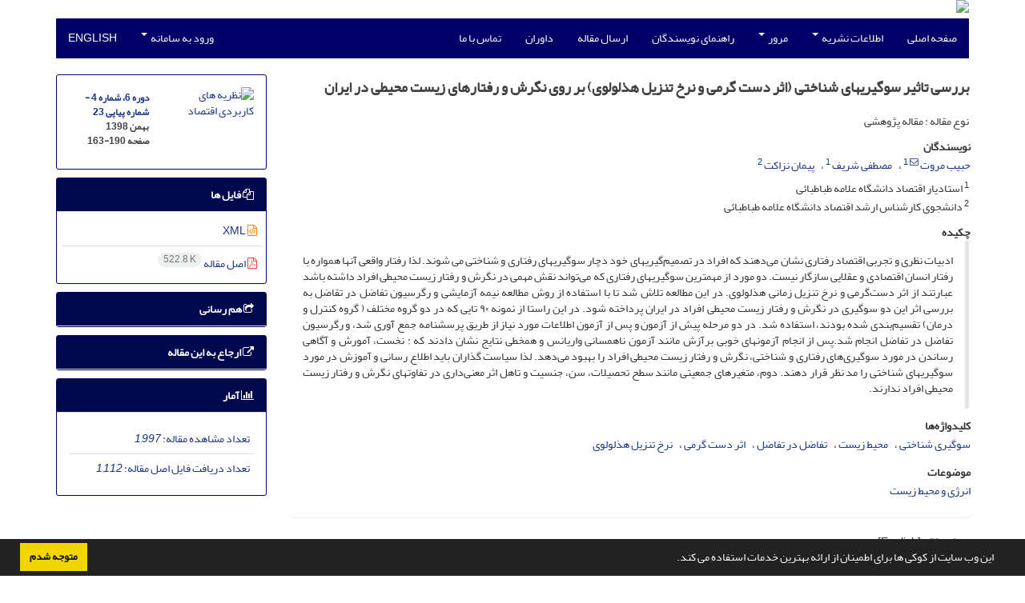

--- FILE ---
content_type: text/html; charset=UTF-8
request_url: https://ecoj.tabrizu.ac.ir/article_10014.html
body_size: 13311
content:
<!DOCTYPE html>
<html lang="fa">
	<head>
		<meta charset="utf-8" />
		<title>بررسی تاثیر سوگیریهای شناختی (اثر دست گرمی و نرخ تنزیل هذلولوی) بر روی نگرش و رفتارهای زیست محیطی در ایران</title>

		<!-- favicon -->
		<link rel="shortcut icon" type="image/ico" href="./data/ecoj/coversheet/favicon.ico" />

		<!-- mobile settings -->
		<meta name="viewport" content="width=device-width, maximum-scale=1, initial-scale=1, user-scalable=0" />
		<!--[if IE]><meta http-equiv='X-UA-Compatible' content='IE=edge,chrome=1'><![endif]-->

		<!-- user defined metatags -->
					<meta name="keywords" content="سوگیری شناختی,محیط زیست,تفاضل در تفاضل,اثر دست گرمی,نرخ تنزیل هذلولوی" />
					<meta name="description" content="ادبیات نظری و تجربی اقتصاد رفتاری نشان می‌دهند که افراد در تصمیم‌گیریهای خود دچار سوگیریهای رفتاری و شناختی می شوند. لذا رفتار واقعی آنها همواره با رفتار انسان اقتصادی و عقلایی سازگار نیست. دو مورد از مهمترین سوگیریهای رفتاری که می‌تواند نقش مهمی در نگرش و رفتار زیست محیطی افراد داشته باشد عبارتند از اثر دست‌گرمی و نرخ تنزیل زمانی هذلولوی. در این مطالعه تلاش شد تا با استفاده از روش مطالعه نیمه آزمایشی و رگرسیون تفاضل در تقاضل به بررسی اثر این دو سوگیری در نگرش و رفتار زیست محیطی افراد در ایران پرداخته شود. در این راستا از نمونه ۹۰ تایی که در دو گروه مختلف ( گروه کنترل و درمان) تقسیم‌بندی شده بودند، استفاده شد. در دو مرحله پیش از آزمون و پس از آزمون اطلاعات مورد نیاز از طریق پرسشنامه جمع آوری شد، و رگرسیون تفاضل در تفاضل انجام شد.پس از انجام آزمونهای خوبی برآزش مانند آزمون ناهمسانی واریانس و همخطی نتایج نشان دادند که : نخست، آمورش و آگاهی رساندن در مورد سوگیری‌های رفتاری و شناختی، نگرش و رفتار زیست محیطی افراد را بهبود می‌دهد. لذا سیاست گذاران باید اطلاع رسانی و آموزش در مورد سوگیریهای شناختی را مد نظر قرار دهند. دوم، متغیرهای جمعیتی مانند سطح تحصیلات،‌ سن، جنسیت و تاهل اثر معنی‌داری در تفاوتهای نگرش و رفتار زیست محیطی افراد ندارند." />
					<meta name="title" content="بررسی تاثیر سوگیریهای شناختی (اثر دست گرمی و نرخ تنزیل هذلولوی) بر روی نگرش و رفتارهای زیست محیطی در ایران" />
					<meta name="googlebot" content="NOODP" />
					<meta name="citation_title" content="بررسی تاثیر سوگیریهای شناختی (اثر دست گرمی و نرخ تنزیل هذلولوی) بر روی نگرش و رفتارهای زیست محیطی در ایران" />
					<meta name="citation_author" content="مروت, حبیب" />
					<meta name="citation_author_institution" content="استادیار اقتصاد دانشگاه علامه طباطبائی" />
					<meta name="citation_author" content="شریف, مصطفی" />
					<meta name="citation_author_institution" content="استادیار اقتصاد دانشگاه علامه طباطبائی" />
					<meta name="citation_author" content="نزاکت, پیمان" />
					<meta name="citation_author_institution" content="دانشجوی کارشناس ارشد اقتصاد دانشگاه علامه طباطبائی" />
					<meta name="citation_abstract" content="ادبیات نظری و تجربی اقتصاد رفتاری نشان می‌دهند که افراد در تصمیم‌گیریهای خود دچار سوگیریهای رفتاری و شناختی می شوند. لذا رفتار واقعی آنها همواره با رفتار انسان اقتصادی و عقلایی سازگار نیست. دو مورد از مهمترین سوگیریهای رفتاری که می‌تواند نقش مهمی در نگرش و رفتار زیست محیطی افراد داشته باشد عبارتند از اثر دست‌گرمی و نرخ تنزیل زمانی هذلولوی. در این مطالعه تلاش شد تا با استفاده از روش مطالعه نیمه آزمایشی و رگرسیون تفاضل در تقاضل به بررسی اثر این دو سوگیری در نگرش و رفتار زیست محیطی افراد در ایران پرداخته شود. در این راستا از نمونه ۹۰ تایی که در دو گروه مختلف ( گروه کنترل و درمان) تقسیم‌بندی شده بودند، استفاده شد. در دو مرحله پیش از آزمون و پس از آزمون اطلاعات مورد نیاز از طریق پرسشنامه جمع آوری شد، و رگرسیون تفاضل در تفاضل انجام شد.پس از انجام آزمونهای خوبی برآزش مانند آزمون ناهمسانی واریانس و همخطی نتایج نشان دادند که : نخست، آمورش و آگاهی رساندن در مورد سوگیری‌های رفتاری و شناختی، نگرش و رفتار زیست محیطی افراد را بهبود می‌دهد. لذا سیاست گذاران باید اطلاع رسانی و آموزش در مورد سوگیریهای شناختی را مد نظر قرار دهند. دوم، متغیرهای جمعیتی مانند سطح تحصیلات،‌ سن، جنسیت و تاهل اثر معنی‌داری در تفاوتهای نگرش و رفتار زیست محیطی افراد ندارند." />
					<meta name="citation_id" content="10014" />
					<meta name="citation_publication_date" content="2020/01/21" />
					<meta name="citation_date" content="2020-01-21" />
					<meta name="citation_journal_title" content="نظریه های کاربردی اقتصاد" />
					<meta name="citation_issn" content="2423-6586" />
					<meta name="citation_volume" content="6" />
					<meta name="citation_issue" content="4" />
					<meta name="citation_firstpage" content="163" />
					<meta name="citation_lastpage" content="190" />
					<meta name="citation_publisher" content="دانشگاه تبریز

*این نشریه حاصل فعالیت مشترک دانشگاه تبریز و انجمن علمی اقتصاد اسلامی ایران است.*" />
					<meta name="citation_abstract_html_url" content="https://ecoj.tabrizu.ac.ir/article_10014.html" />
					<meta name="citation_pdf_url" content="https://ecoj.tabrizu.ac.ir/article_10014_6a51bc25ec471c4f5ccc6f1df692d5cd.pdf" />
					<meta name="DC.Title" content="بررسی تاثیر سوگیریهای شناختی (اثر دست گرمی و نرخ تنزیل هذلولوی) بر روی نگرش و رفتارهای زیست محیطی در ایران" />
					<meta name="DC.Source" content="نظریه های کاربردی اقتصاد" />
					<meta name="DC.Date" content="21/01/2020" />
					<meta name="DC.Date.issued" content="2020-01-21" />
					<meta name="DC.Format" content="application/pdf" />
					<meta name="DC.Contributor" content="مروت, حبیب" />
					<meta name="DC.Contributor" content="شریف, مصطفی" />
					<meta name="DC.Contributor" content="نزاکت, پیمان" />
					<meta name="og:title" content="بررسی تاثیر سوگیریهای شناختی (اثر دست گرمی و نرخ تنزیل هذلولوی) بر روی نگرش و رفتارهای زیست محیطی در ایران" />
					<meta name="og:description" content="ادبیات نظری و تجربی اقتصاد رفتاری نشان می‌دهند که افراد در تصمیم‌گیریهای خود دچار سوگیریهای رفتاری و شناختی می شوند. لذا رفتار واقعی آنها همواره با رفتار انسان اقتصادی و عقلایی سازگار نیست. دو مورد از مهمترین سوگیریهای رفتاری که می‌تواند نقش مهمی در نگرش و رفتار زیست محیطی افراد داشته باشد عبارتند از اثر دست‌گرمی و نرخ تنزیل زمانی هذلولوی. در این مطالعه تلاش شد تا با استفاده از روش مطالعه نیمه آزمایشی و رگرسیون تفاضل در تقاضل به بررسی اثر این دو سوگیری در نگرش و رفتار زیست محیطی افراد در ایران پرداخته شود. در این راستا از نمونه ۹۰ تایی که در دو گروه مختلف ( گروه کنترل و درمان) تقسیم‌بندی شده بودند، استفاده شد. در دو مرحله پیش از آزمون و پس از آزمون اطلاعات مورد نیاز از طریق پرسشنامه جمع آوری شد، و رگرسیون تفاضل در تفاضل انجام شد.پس از انجام آزمونهای خوبی برآزش مانند آزمون ناهمسانی واریانس و همخطی نتایج نشان دادند که : نخست، آمورش و آگاهی رساندن در مورد سوگیری‌های رفتاری و شناختی، نگرش و رفتار زیست محیطی افراد را بهبود می‌دهد. لذا سیاست گذاران باید اطلاع رسانی و آموزش در مورد سوگیریهای شناختی را مد نظر قرار دهند. دوم، متغیرهای جمعیتی مانند سطح تحصیلات،‌ سن، جنسیت و تاهل اثر معنی‌داری در تفاوتهای نگرش و رفتار زیست محیطی افراد ندارند." />
					<meta name="og:url" content="https://ecoj.tabrizu.ac.ir/article_10014.html" />
		
		<!-- WEB FONTS : use %7C instead of | (pipe) -->
		<!-- CORE CSS -->
		<link href="./themes/base/front/assets/plugins/bootstrap/css/bootstrap.min.css?v=0.02" rel="stylesheet" type="text/css" />
		<link href="./inc/css/ju_css.css" rel="stylesheet" type="text/css" />
		<link href="./themes/old/front/assets/css/header.css?v=0.015" rel="stylesheet" type="text/css" />
		<!-- RTL CSS -->
		
				<link href=" ./themes/old/front/assets/css/layout-RTL.css??v=0.005" rel="stylesheet" type="text/css" id="rtl_ltr" />
		<link href=" ./themes/base/front/assets/css/RTL-font-Yekan.css" rel="stylesheet" type="text/css" id="rtl_font" />
		

		<!-- user defined metatags-->
		<meta name="google-site-verification" content="GoqZGHYUdLInNcSLqviy2y6fusmMed0iodSAeQPfp3A" />		<link href="./data/ecoj/coversheet/stl_front.css?v=0.12" rel="stylesheet" type="text/css" />
		
		<!-- Feed-->
		<link rel="alternate" type="application/rss+xml" title="RSS feed" href="./ju.rss" />
		<script type="text/javascript" src="./inc/js/app.js?v=0.1"></script>
		

		<!-- Extra Style Scripts -->
		
		<!-- Extra Script Scripts -->
			</head>
	<body class="rtl lfa">
		<div class="container" id="header">
			<div class="row">
				<div class="col-xs-12 text-center">
								<img src="./data/ecoj/coversheet/head_fa.jpg" class="img-responsive text-center" style="display:-webkit-inline-box; width: 100%;" >
								</div>
			</div>
		</div>

		<div class="container">
		<div class="row">

			<div class="col-xs-12 col-lg-12  col-md-12 text-center">
			<nav class="navbar navbar-default noborder nomargin noradius" role="navigation">
            <div class="container-fluid nopadding" >
              <div class="navbar-header" style="background: #FFFFFF;">
                <button type="button" class="navbar-toggle" data-toggle="collapse" data-target="#bs-example-navbar-collapse-1">
                  <span class="sr-only">Toggle navigation</span>
                  <span class="icon-bar"></span>
                  <span class="icon-bar"></span>
                  <span class="icon-bar"></span>
                </button>
                <!-- <a class="navbar-brand" href="#">Brand</a> -->
              </div>

              <!-- Collect the nav links, forms, and other content for toggling -->
              <div class="collapse navbar-collapse nopadding" id="bs-example-navbar-collapse-1">
                <ul class="nav navbar-nav">
								<li><a href="././"> صفحه اصلی</a></li>
							<li class="dropdown">
                    <a href="" class="dropdown-toggle" data-toggle="dropdown">اطلاعات نشریه <b class="caret"></b></a>
                    <ul class="dropdown-menu">
											<li><a href="./journal/about">درباره نشریه</a></li>
					<li class="divider margin-bottom-6 margin-top-6"></li>						<li><a href="./journal/aim_scope">اهداف و چشم انداز</a></li>
					<li class="divider margin-bottom-6 margin-top-6"></li>						<li><a href="./journal/editorial.board">اعضای هیات تحریریه</a></li>
					<li class="divider margin-bottom-6 margin-top-6"></li>						<li><a href="./journal/process?ethics">اصول اخلاقی انتشار مقاله</a></li>
					<li class="divider margin-bottom-6 margin-top-6"></li>						<li><a href="./journal/process">فرایند پذیرش مقالات</a></li>
					<li class="divider margin-bottom-6 margin-top-6"></li>						<li><a href="./journal/indexing">بانک ها و نمایه نامه ها</a></li>
					<li class="divider margin-bottom-6 margin-top-6"></li>						<li><a href="./journal/links">پیوندهای مفید</a></li>
					                    </ul>
				</li>
							<li class="dropdown">
                    <a href="" class="dropdown-toggle" data-toggle="dropdown">مرور <b class="caret"></b></a>
                    <ul class="dropdown-menu">
											<li><a href="./?_action=current">شماره جاری</a></li>
					<li class="divider margin-bottom-6 margin-top-6"></li>						<li><a href="./browse?_action=issue">بر اساس شماره‌های نشریه</a></li>
					<li class="divider margin-bottom-6 margin-top-6"></li>						<li><a href="./browse?_action=author">بر اساس نویسندگان</a></li>
					<li class="divider margin-bottom-6 margin-top-6"></li>						<li><a href="./browse?_action=subject">بر اساس موضوعات</a></li>
					<li class="divider margin-bottom-6 margin-top-6"></li>						<li><a href="./author.index">نمایه نویسندگان</a></li>
					<li class="divider margin-bottom-6 margin-top-6"></li>						<li><a href="./keyword.index">نمایه کلیدواژه ها</a></li>
					                    </ul>
				</li>
							<li><a href="./journal/authors.note"> راهنمای نویسندگان</a></li>
							<li><a href="./author"> ارسال مقاله</a></li>
							<li><a href="./reviewer?_action=info"> داوران</a></li>
							<li><a href="./journal/contact.us"> تماس با ما</a></li>
						</ul>
			<ul class="nav navbar-nav navbar-right nomargin">
				                  <li class="dropdown">
                    <a href="./contacts" class="dropdown-toggle" data-toggle="dropdown">ورود به سامانه <b class="caret"></b></a>
                    <ul class="dropdown-menu">
                      <li><a href="./contacts">ورود به سامانه</a></li>
                      <li class="divider"></li>
					  <li><a href="./contacts?_action=signup">ثبت نام</a></li>
                    </ul>
				  </li>
									<li><a class="uppercase" onclick="location.assign('https://ecoj.tabrizu.ac.ir/article_10014.html?lang=en')" style="cursor: pointer;" >
						English</a>
					</li>
								</ul>
              </div>
              <!-- /.navbar-collapse -->
            </div>
            <!-- /.container-fluid -->
          </nav>
			</div>
		</div>
	</div>
	<!--  MAIN SECTION -->

	<div class="container" >
	<div id="dv_main_cnt">



<section class="no-cover-box">

        <div class="row">

            <!-- CENTER -->
            <div class="col-lg-9 col-md-9 col-sm-8" id="dv_artcl">

                <!-- Current Issue -->
                <div>
                <h1 class="margin-bottom-20 size-18 rtl"><span class="article_title bold"> بررسی تاثیر سوگیریهای شناختی (اثر دست گرمی و نرخ تنزیل هذلولوی) بر روی نگرش و رفتارهای زیست محیطی در ایران</span></h1>
                    <div>
                        
                        
                            <div class="margin-bottom-3">
                                                            </div>

                                                            <p class="margin-bottom-3">نوع مقاله : مقاله پژوهشی</p>
                            
                        
                                                    <p class="padding-0" style="margin:12px -2px 0 -2px"><strong>نویسندگان</strong></p>

                            <ul class="list-inline list-inline-seprator margin-bottom-6 rtl">
                                                                    <li class="padding-3">
                                        <a href="./?_action=article&amp;au=32124&amp;_au=%D8%AD%D8%A8%DB%8C%D8%A8++%D9%85%D8%B1%D9%88%D8%AA">حبیب  مروت</a>

                                                                                    <sup><a href="mailto:habibmorovat@yahoo.com" data-toggle="tooltip" data-placement="bottom" title="ارسال ایمیل به نویسنده اصلی"><i class="fa fa-envelope-o" ></i></a></sup>
                                        
                                                                                    <sup><a href="#aff1" >1</a></sup>                                                                            </li>
                                                                    <li class="padding-3">
                                        <a href="./?_action=article&amp;au=88519&amp;_au=%D9%85%D8%B5%D8%B7%D9%81%DB%8C++%D8%B4%D8%B1%DB%8C%D9%81">مصطفی  شریف</a>

                                        
                                                                                    <sup><a href="#aff1" >1</a></sup>                                                                            </li>
                                                                    <li class="padding-3">
                                        <a href="./?_action=article&amp;au=88520&amp;_au=%D9%BE%DB%8C%D9%85%D8%A7%D9%86++%D9%86%D8%B2%D8%A7%DA%A9%D8%AA">پیمان  نزاکت</a>

                                        
                                                                                    <sup><a href="#aff2" >2</a></sup>                                                                            </li>
                                                            </ul>

                                                            <p class="margin-bottom-3 rtl" id="aff1">
                                                                            <sup>1</sup>
                                                                        استادیار اقتصاد دانشگاه علامه طباطبائی                                </p>
                                                            <p class="margin-bottom-3 rtl" id="aff2">
                                                                            <sup>2</sup>
                                                                        دانشجوی کارشناس ارشد اقتصاد دانشگاه علامه طباطبائی                                </p>
                            
                                                
                        
                            <p  style="margin:12px -2px 0 -2px"><strong>چکیده</strong></p>
                            <div class="padding_abstract justify rtl">ادبیات نظری و تجربی اقتصاد رفتاری نشان می‌دهند که افراد در تصمیم‌گیریهای خود دچار سوگیریهای رفتاری و شناختی می شوند. لذا رفتار واقعی آنها همواره با رفتار انسان اقتصادی و عقلایی سازگار نیست. دو مورد از مهمترین سوگیریهای رفتاری که می‌تواند نقش مهمی در نگرش و رفتار زیست محیطی افراد داشته باشد عبارتند از اثر دست‌گرمی و نرخ تنزیل زمانی هذلولوی. در این مطالعه تلاش شد تا با استفاده از روش مطالعه نیمه آزمایشی و رگرسیون تفاضل در تقاضل به بررسی اثر این دو سوگیری در نگرش و رفتار زیست محیطی افراد در ایران پرداخته شود. در این راستا از نمونه ۹۰ تایی که در دو گروه مختلف ( گروه کنترل و درمان) تقسیم‌بندی شده بودند، استفاده شد. در دو مرحله پیش از آزمون و پس از آزمون اطلاعات مورد نیاز از طریق پرسشنامه جمع آوری شد، و رگرسیون تفاضل در تفاضل انجام شد.پس از انجام آزمونهای خوبی برآزش مانند آزمون ناهمسانی واریانس و همخطی نتایج نشان دادند که : نخست، آمورش و آگاهی رساندن در مورد سوگیری‌های رفتاری و شناختی، نگرش و رفتار زیست محیطی افراد را بهبود می‌دهد. لذا سیاست گذاران باید اطلاع رسانی و آموزش در مورد سوگیریهای شناختی را مد نظر قرار دهند. دوم، متغیرهای جمعیتی مانند سطح تحصیلات،‌ سن، جنسیت و تاهل اثر معنی‌داری در تفاوتهای نگرش و رفتار زیست محیطی افراد ندارند.</div>

                        
                        
                        
                                                    <p class="padding-0" style="margin:12px -2px 0 -2px"><strong>کلیدواژه‌ها</strong></p>

                            <ul class="block list-inline list-inline-seprator margin-bottom-6 rtl">
                                                                    <li class="padding-3">
                                        <a class="tag_a" href="./?_action=article&amp;kw=39055&amp;_kw=%D8%B3%D9%88%DA%AF%DB%8C%D8%B1%DB%8C+%D8%B4%D9%86%D8%A7%D8%AE%D8%AA%DB%8C" >سوگیری شناختی</a>
                                    </li>
                                                                    <li class="padding-3">
                                        <a class="tag_a" href="./?_action=article&amp;kw=146&amp;_kw=%D9%85%D8%AD%DB%8C%D8%B7+%D8%B2%DB%8C%D8%B3%D8%AA" >محیط زیست</a>
                                    </li>
                                                                    <li class="padding-3">
                                        <a class="tag_a" href="./?_action=article&amp;kw=39056&amp;_kw=%D8%AA%D9%81%D8%A7%D8%B6%D9%84+%D8%AF%D8%B1+%D8%AA%D9%81%D8%A7%D8%B6%D9%84" >تفاضل در تفاضل</a>
                                    </li>
                                                                    <li class="padding-3">
                                        <a class="tag_a" href="./?_action=article&amp;kw=39057&amp;_kw=%D8%A7%D8%AB%D8%B1+%D8%AF%D8%B3%D8%AA+%DA%AF%D8%B1%D9%85%DB%8C" >اثر دست گرمی</a>
                                    </li>
                                                                    <li class="padding-3">
                                        <a class="tag_a" href="./?_action=article&amp;kw=39058&amp;_kw=%D9%86%D8%B1%D8%AE+%D8%AA%D9%86%D8%B2%DB%8C%D9%84+%D9%87%D8%B0%D9%84%D9%88%D9%84%D9%88%DB%8C" >نرخ تنزیل هذلولوی</a>
                                    </li>
                                                            </ul>
                        
                                                    <p class="padding-0" style="margin:12px -2px 0 -2px"><strong>موضوعات</strong></p>

                            <ul class="block list-inline list-inline-seprator margin-bottom-6">
                                                                    <li class="padding-3">
                                        <a href="./?_action=article&amp;sb=507&amp;_sb=%D8%A7%D9%86%D8%B1%DA%98%DB%8C+%D9%88+%D9%85%D8%AD%DB%8C%D8%B7+%D8%B2%DB%8C%D8%B3%D8%AA" >انرژی و محیط زیست</a>
                                    </li>
                                                            </ul>
                                            </div>

                    <hr>

                    	                    <div class="page_break"></div>
                        <div>
                                                            <p class="padding-0" style="margin:12px -2px 0 -2px"><strong>عنوان مقاله</strong> [English]</p>
                                <h3 class="ltr"> <span class="article_title size-16">Investigating the Effect of Cognitive biases (hot-hand effect  and Hyperbolic discount Rate) on Environmental Attitudes and Behaviors in Iran</span> </h3>

                            
                                                            <p class="padding-0" style="margin:12px -2px 0 -2px"><strong>نویسندگان</strong> [English]</p>

                                <ul class="list-inline list-inline-seprator margin-bottom-6 ltr">
                                                                            <li class="padding-3">
                                            Habib Morovat
                                                                                                                                                <sup>1</sup>
                                                                                                                                    </li>
                                                                            <li class="padding-3">
                                            Mostafa Sharif
                                                                                                                                                <sup>1</sup>
                                                                                                                                    </li>
                                                                            <li class="padding-3">
                                            Peyman Nezakat
                                                                                                                                                <sup>2</sup>
                                                                                                                                    </li>
                                                                    </ul>

                                                                    <div class="ltr" class="margin-bottom-3" >
                                                                                    <sup>1</sup>
                                                                                َAssistant Professor of Economics, Faculty Member of Economics, Allameh Tabataba&amp;rsquo;i University                                    </div>
                                                                    <div class="ltr" class="margin-bottom-3" >
                                                                                    <sup>2</sup>
                                                                                M.A. Student in Economics, Allameh Tabataba&amp;rsquo;i University                                    </div>
                                                            

                            
                                <span class="article_title"><strong>چکیده</strong> [English]</span>
                                <div class="abs_2 justify">
                                <p style="direction:ltr">The theoretical and empirical literature of behavioral economics shows that people in their decision making have a behavioral and cognitive bias. Therefore, the actual behavior of individuals is not always consistent with economic and rational human behavior. Two of the most important behavioral biases that can play an important role in people's environmental attitudes and behavior are the hot-hand effect and hyperbolic discount rate. In this study, we tried to study the effect of these two biases on the attitude and environmental behavior of individuals in Tehran using the semi-experimental approach and difference in difference regression. In this regard, a sample of 90 subjects was divided into two groups (control and treatment group). The data were collected through a questionnaire in two stages before and after the test. And the difference in difference regression was done. the results showed that: First, the training and awareness of behavioral and cognitive bias improve the environmental attitudes and behavior of individuals. Therefore, policymakers should consider information and education about cognitive bias. Second, demographic variables such as level of education, age, gender, and marriage do not have a significant effect on differences in environmental attitudes and behaviors of individuals.</p>
                            </div>
                            
                                                            <p class="padding-0" style="margin:12px -2px 0 -2px"><strong>کلیدواژه‌ها</strong> [English]</p>

                                <ul class="block list-inline list-inline-seprator margin-bottom-6 ltr">
                                                                            <li class="padding-3">
                                            Cognitive bias                                        </li>
                                                                            <li class="padding-3">
                                            Environment                                        </li>
                                                                            <li class="padding-3">
                                            Difference in difference                                        </li>
                                                                            <li class="padding-3">
                                            hot-hand effect                                        </li>
                                                                            <li class="padding-3">
                                            Hyperbolic discount rate                                        </li>
                                                                    </ul>
                                                    </div>
                    
                    
                    
                                                                                    

                                        	<div class="page_break"></div>
            			<div class="panel">
                            <div class="panel-heading card-header">
                                <h4 class="panel-title ">
                                    <a  data-toggle="collapse" data-parent="#accordions" href="#collapsesRef"><i class="fa fa-plus"></i> مراجع</a>
                                </h4>
                            </div>
                            <div id="collapsesRef" class="panel-collapse collapse">
                                <div class="panel-body justify">
                                                                        <ol><li class="ltr justify"><p dir="rtl"><strong>&nbsp;</strong></p>
<ol dir="rtl">
                                                                                                                <li class="rtl justify">انصاری سامانی، حبیب، پورفرج، علی‌رضا، زارع، مسعود و امینی، عباس (۱۳۹۴). مقدمه‌ای بر اقتصاد رفتاری: مفهوم، روش‌شناسی و شیوه‌های استخراج ترجیحات. <em>اقتصاد تطبیقی</em>، 2(1)، ۳۷-۶۹.</li>
                                                                                                                <li class="rtl justify">جهانبخش گنجه، مهدی، سادات، نعمت، جاتن، رضا و جهانبخش گنجه، سحر (۱۳۹۲). تغییر نگرش سیاست گذاری محیط زیست بر اساس روانشناسی اجتماعی و اقتصاد رفتاری، اولین همایش ملی برنامه ریزی حفاظت، حمایت از محیط زیست و توسعه پایدار ( ص ص. ۲۵۰-۲۵۹). همدان: انجمن ارزیابان محیط زیست هگمتانه.</li>
                                                                                                                <li class="rtl justify">حسابی، حدیث، خورسندی، مرتضی، عباسی نژاد، حسین، و دهقان شورکند، حسن (1397). اثر عملکرد محیط زیست بر شادی: تحلیل بین کشوری. <em>مدلسازی اقتصادی</em>، 12 (2)، 49-72.</li>
                                                                                                                <li class="rtl justify">حسین‌زاده، علی(۱۳۹۰). خطاهای شناختی و نقش آن در نارضایتی از زندگی. <em>فصلنامه روان‌شناسی و دین</em>، ۴(3)، ۱۲۵-۱۴۴.</li>
                                                                                                                <li class="rtl justify">حسینی، حمید (۱۳۸۳). اقتصاد رفتاری در دهه ۱۹۵۰ و اوائل دهه ۱۹۶۰ در کجا شکل گرفت: دانشگاه میشیگان یا کارنگی؟. <em>فصلنامه پژوهش‌ها و سیاست‌های اقتصادی</em>، ۲۹(1)، ۳-۳۴.</li>
                                                                                                                <li class="rtl justify">رحیمی، &nbsp;افسانه، مروت، حبیب، و فریدزاد، علی (1395). بررسی نقش نگرش ها وعقاید بر مصرف انرژی الکتریکی خانوارها در ایران. <em>پژوهشنامه اقتصاد انرژی ایران،</em> 6(3)، 162-129.</li>
                                                                                                                <li class="rtl justify">رهبر، فرهاد،‌ متوسلی، محمود و امیری، میثم (۱۳۹۲). اقتصاددانان رفتاری و نظریه‌های آن‌ها. <em>فصلنامه برنامه‌ریزی و بودجه</em>، ۱۸(1)، ۱۳۳-۱۶۵.</li>
                                                                                                                <li class="rtl justify">سعیدی، علی، و فرهانیان، سید محمد جواد (1391). <em>مبانی اقتصادی و مالی رفتاری</em>. تهران: &nbsp;انتشارات شرکت اطلاع&shy;رسانی و خدمات بورس.</li>
                                                                                                                <li class="rtl justify">نادری، عزت الله، و سیف نراقی، مریم (1373). <em>روشهای تحقیق و چگو.نگی ارزشیابی آن در علوم انسانی</em>. تهران: انتشارات آگاه.</li>
</ol><ol dir="ltr">
                                                                                                                <li class="ltr justify">Ansari, S., Pourfarj, H., Zare, M., &amp; A., Amini (2015). Introduction to behavioral economics: The concept, methodology and methods of extracting preferences.&nbsp;<em>Adaptive Economics</em>, 2(1). 37-69 (In Persian).</li>
                                                                                                                <li class="ltr justify">Baddeley, M. (2016). Behavioral approaches to managing household energy consumption<em>. In&nbsp;New Perspectives for Environmental Policies Through Behavioral Economics</em>&nbsp;(pp. 213-235). Springer International Publishing.</li>
                                                                                                                <li class="ltr justify">Cartwright,&nbsp;Edward. (2018).&nbsp;<em>Behavioral economics</em>. Abingdon, Oxon: Routledge.</li>
                                                                                                                <li class="ltr justify">Dhami, S. (2016).&nbsp;<em>The foundations of&nbsp;behavioral economic&nbsp;analysis</em>. New York, NY, US: Oxford.</li>
                                                                                                                <li class="ltr justify">Gilad, B., Kaish, S., &amp; P. D., Loeb (1984). From economic behavior to behavioral economics: The behavioral uprising in economics.&nbsp;<em>Journal of Behavioral Economics</em>,&nbsp;13(1), 1-22.</li>
                                                                                                                <li class="ltr justify">Gribbons, B. (1997).&nbsp;<em>True and quasi experimental designs</em>. Retrived March 2009 from : http//PAREonlion.net/getvn. asp?</li>
                                                                                                                <li class="ltr justify">Hesabi, H., Khorsandi, M., Abbasinejad, H., &amp; H., Dehghan Shurkand (2018). The Effect of Environmental Performance on Happiness: An Inter-country Analysis.&nbsp;<em>Economic Modeling</em>, 12(2), 49-72 (In Persian).</li>
                                                                                                                <li class="ltr justify">Hossein Zadeh, A. (2011). Cognitive biases and their role in dissatisfaction with life.&nbsp;<em>Journal of Psychology and Religion</em>, 4(3), 125-144 (In Persian).</li>
                                                                                                                <li class="ltr justify">Hosseini, H. (2004). Where did the behavioral economy emerge in the 1950s and early 1960s: the university of michigan or carnegie?.&nbsp;&nbsp;<em>Quarterly Journal of Economic Research and Policy</em>, 29(1), 3-34 (In Persian).</li>
                                                                                                                <li class="ltr justify">Jahanbakhsh Ganjeh, M.,&nbsp; Sadat, N., Jatan, R., &amp; S., Jahanbakhsh Ganjeh (1392). Changing the attitude of policy-making environment based on social psychology and behavioral economics.&nbsp;<em>the First National Conference on Conservation Planning, Environmental Protection and Stable Development</em>&nbsp;(pp 250-259).Hamedan: Anjoman Arzyaban Mohite zist Hegmataneh (In Persian).</li>
                                                                                                                <li class="ltr justify">Just, D, R ( 2014).&nbsp;<em>Introduction to behavioral economics: noneconomic factors That Shape Economic Decisions</em>, Wiley; edition 1.</li>
                                                                                                                <li class="ltr justify">Karp, L. (2005). Global warming and hyperbolic discounting<em>.&nbsp;Journal of Public Economics</em>,&nbsp;89(2), 261-282.</li>
                                                                                                                <li class="ltr justify">Laibson, D.&nbsp;(1997).&nbsp;<a href="https://scholar.harvard.edu/laibson/publications/golden-eggs-and-hyperbolic-discounting">Golden eggs and hyperbolic discounting</a>.&nbsp;<em>Quarterly Journal of Economics</em>, 112(2), 443-477.</li>
                                                                                                                <li class="ltr justify">MacKerron, G, J.,&nbsp;&amp;&nbsp;Mourato, S&nbsp;(2009).&nbsp;<a href="http://sro.sussex.ac.uk/id/eprint/41017/">life satisfaction and air quality in London.</a>&nbsp;<em>Ecological Economics</em>, 68 (5), 1441-1453.</li>
                                                                                                                <li class="ltr justify">MacKerron, G, J.,&nbsp;and&nbsp;Mourato, S (2013).&nbsp;<a href="http://sro.sussex.ac.uk/id/eprint/49414/">happiness is greater in natural environments.</a>&nbsp;<em>Global Environmental Change</em>, 23 (5). 992-1000.</li>
                                                                                                                <li class="ltr justify">Naderi, E., &amp; Seif Naraghi. M (1373). Research methods and their evaluation in human science. Tehran: Agah Publication (In Persian).</li>
                                                                                                                <li class="ltr justify">Rahbar, F., Motavassel, M., &amp; M., Amiri (1392).&nbsp; Behavioral economists and their theories.&nbsp;<em>Journal of Planning and Budget</em>, 18(1), 133-165 (In Persian).</li>
                                                                                                                <li class="ltr justify">Rahimi, A., Morovat, H., &amp; A., Faridzad (1395). The role of attitudes and belives on electricity consumption of households in iran.&nbsp;&nbsp;<em>Journal of Energy Economics of Iran</em>, 6(3), 162-129. (In Persian)</li>
                                                                                                                <li class="ltr justify">Saeedi, A.,&nbsp; &amp; Farhanian S. M. J. (1391).<em>&nbsp;fundamentals of behavioral economics and finance</em>. Tehran: Information Company And Stock Exchange Services (In Persian).</li>
                                                                                                                <li class="ltr justify">Sunstein, C. R., &amp; Reisch, L. A. (2016). Behaviorally green: Why, which and when defaults can help.&nbsp;<em>In&nbsp;New Perspectives for Environmental Policies Through Behavioral Economics</em>&nbsp;(pp. 161-194). Springer International Publishing.</li>
                                                                                                                <li class="ltr justify">Thaler, R. (1980). Toward a positive theory of consumer choice.&nbsp;<em>Journal of Economic Behavior and Organization</em>, 1(2), 39-60.</li>
                                                                                                                <li class="ltr justify">Wilkinson, N.,&amp; &nbsp;Klaes, M. (2018).&nbsp;<em>An interodution to behavioral economics</em>, Hampshire: Palgrave Macmillan.</li>
</ol>                                                                                        				</div>
                			</div>
                		</div>                        

                    

                    

                    
                </div>


            </div>
            <!-- /CENTER -->

            <!-- LEFT -->
            <div class="col-lg-3 col-md-3 col-sm-4">

                        <div class="panel panel-default my_panel-default  margin-bottom-10">
            <div class="panel-body ar_info_pnl" id="ar_info_pnl_cover">

            <div id="pnl_cover">
                <div class="row" >
                    <div class="col-xs-6 col-md-6 nomargin-bottom">
                		<a href="javascript:loadModal('نظریه های کاربردی اقتصاد', './data/ecoj/coversheet/cover_fa.jpg')">
                			<img src="data/ecoj/coversheet/cover_fa.jpg" alt="نظریه های کاربردی اقتصاد" style="width: 100%;">
                		</a>
                    </div>
                    <div class="col-xs-6 col-md-6 nomargin-bottom">
                        <h6><a href="./issue_1147_1258.html">دوره 6، شماره 4 - شماره پیاپی 23</a><br/>بهمن 1398<div id="sp_ar_pages">صفحه <span dir="ltr">163-190</span></div></h6>
                    </div>
                                    </div>
                </div>

             </div>
            </div>
                            <!-- Download Files -->
            
                <div class="panel panel-default my_panel-default  margin-bottom-10 panel-lists">
                    <div class="panel-heading">
                    	<h3 class="panel-title"><a data-toggle="collapse" data-parent="#accordion" href="#ar_info_pnl_fl"><i class="fa fa-files-o"></i> فایل ها</a></h3>
                    </div>
                    <div id="ar_info_pnl_fl" class="panel-collapse collapse in">
	                <div class="panel-body ar_info_pnl padding-6">
                		<ul class="list-group list-group-bordered list-group-noicon nomargin">
                			                				<li class="list-group-item"><a href="./?_action=xml&amp;article=10014" target="_blank" class="tag_a pdf_link"><i class="fa fa-file-code-o text-orange" ></i> XML</a></li>
               				                 				<li class="list-group-item"><a href="./article_10014_6a51bc25ec471c4f5ccc6f1df692d5cd.pdf" target="_blank" class="tag_a pdf_link"><i class="fa fa-file-pdf-o text-red" ></i> اصل مقاله <span dir="ltr" class="badge badge-light">522.8 K</span></a></li>
               				 
                    <!-- Suplement Files -->
               		            			</ul>
    				</div>
				</div>
				</div>
                                                
                				           		   
                <div class="panel panel-default my_panel-default  margin-bottom-10">
                    <div class="panel-heading">
                    	<h3 class="panel-title"><a data-toggle="collapse" data-parent="#accordion" href="#ar_info_pnl_share"><i class="fa fa-share-square-o" aria-hidden="true"></i> هم رسانی</a></h3>
                    </div>
                    <div id="ar_info_pnl_share" class="panel-collapse collapse">
    	                <div class="panel-body ar_info_pnl padding-10 text-center">
    			    	    						<a id="share_facebook" href="https://www.facebook.com/sharer.php?u=https://ecoj.tabrizu.ac.ir/article_10014.html" target="_blank" class="social-icon social-icon-sm  social-facebook" data-toggle="tooltip" data-placement="top" title="Facebook">
    							<i class="icon-facebook"></i>
    							<i class="icon-facebook"></i>
    						</a>
    						<a id="share_linkedin" href="https://www.linkedin.com/shareArticle?mini=true&amp;url=https://ecoj.tabrizu.ac.ir/article_10014.html" target="_blank" class="social-icon social-icon-sm  social-linkedin" data-toggle="tooltip" data-placement="top" title="Linkedin">
    							<i class="icon-linkedin"></i>
    							<i class="icon-linkedin"></i>
    						</a>
    						<a id="share_mendeley" href="https://www.mendeley.com/import/?url=https://ecoj.tabrizu.ac.ir/article_10014.html" target="_blank" class="social-icon social-icon-sm  social-youtube" data-toggle="tooltip" data-placement="top" title="Mendeley">
    							<i class="icon-mendeley"></i>
    							<i class="icon-mendeley"></i>
    						</a>
    						<a id="share_refworks" href="https://www.refworks.com/express/ExpressImport.asp?url=https://ecoj.tabrizu.ac.ir/article_10014.html" target="_blank" class="social-icon social-icon-sm  social-disqus" data-toggle="tooltip" data-placement="top" title="Refworks">
    							<i class="icon-refworks"><span class="path1"></span><span class="path2"></span><span class="path3"></span><span class="path4"></span><span class="path5"></span><span class="path6"></span><span class="path7"></span><span class="path8"></span><span class="path9"></span><span class="path10"></span></i>
    							<i class="icon-refworks"><span class="path1"></span><span class="path2"></span><span class="path3"></span><span class="path4"></span><span class="path5"></span><span class="path6"></span><span class="path7"></span><span class="path8"></span><span class="path9"></span><span class="path10"></span></i>
    						</a>
							<a id="share_instagram" href="https://www.instagram.com/?url=https://ecoj.tabrizu.ac.ir/article_10014.html" target="_blank" class="social-icon social-icon-sm  social-instagram" data-toggle="tooltip" data-placement="top" title="Instagram">
								<i class="icon-instagram"></i>
								<i class="icon-instagram"></i>
							</a>
    						<a id="share_twitter" href="https://twitter.com/share?url=https://ecoj.tabrizu.ac.ir/article_10014.html&amp;text=بررسی تاثیر سوگیریهای شناختی (اثر دست گرمی و نرخ تنزیل هذلولوی) بر روی نگرش و رفتارهای زیست محیطی در ایران" target="_blank" class="social-icon social-icon-sm  social-twitter" data-toggle="tooltip" data-placement="top" title="Twitter">
    							<i class="icon-twitter"></i>
    							<i class="icon-twitter"></i>
    						</a>
    						<a id="share_email" href="javascript:act('email')" class="social-icon social-icon-sm  social-email3 " data-toggle="tooltip" data-placement="top" title="Email">
    							<i class="icon-email3"></i>
    							<i class="icon-email3"></i>
    						</a>
    						<a id="share_print" href="javascript:printDiv('dv_artcl')" class="social-icon social-icon-sm  social-print" data-toggle="tooltip" data-placement="top" title="Print">
    							<i class="icon-print"></i>
    							<i class="icon-print"></i>
    						</a>
     						<a id="share_stumble" href="https://mix.com/mixit?su=submit&url=https://ecoj.tabrizu.ac.ir/article_10014.html" target="_blank" class="social-icon social-icon-sm  social-stumbleupon" data-toggle="tooltip" data-placement="top" title="StumbleUpon">
    							<i class="icon-stumbleupon"></i>
    							<i class="icon-stumbleupon"></i>
    						</a>
    						<a id="share_acedemia" href="https://www.academia.edu/" target="_blank" class="social-icon social-icon-sm  social-academia" data-toggle="tooltip" data-placement="top" title="Academia">
    							<i class="ai ai-academia"></i>
    							<i class="ai ai-academia"></i>
    						</a>
    						<a id="share_sems" href="https://www.semanticscholar.org/" target="_blank" class="social-icon social-icon-sm  social-forrst" data-toggle="tooltip" data-placement="top" title="Semantic scholar">
    							<i class="ai ai-semantic-scholar"></i>
    							<i class="ai ai-semantic-scholar"></i>
    						</a>
    						<a id="share_reddit" href="https://www.reddit.com/submit?url=https://ecoj.tabrizu.ac.ir/article_10014.html" target="_blank" class="social-icon social-icon-sm  social-dwolla" data-toggle="tooltip" data-placement="top" title="Reddit">
    							<i class="icon-reddit"></i>
    							<i class="icon-reddit"></i>
    						</a>
    						<a id="share_rg" href="https://www.researchgate.net/" target="_blank" class="social-icon social-icon-sm  social-researchgate" data-toggle="tooltip" data-placement="top" title="Research Gate">
    							<i class="ai ai-researchgate"></i>
    							<i class="ai ai-researchgate"></i>
    						</a>
     						<a id="share_blogger" href="https://www.blogger.com/blog-this.g?u=https://ecoj.tabrizu.ac.ir/article_10014.html" target="_blank" class="social-icon social-icon-sm  social-blogger" data-toggle="tooltip" data-placement="top" title="Blogger">
    							<i class="icon-blogger"></i>
    							<i class="icon-blogger"></i>
    						</a>
    						<a id="share_pinterest" href="https://pinterest.com/pin/create/bookmarklet/?media=&url=https://ecoj.tabrizu.ac.ir/article_10014.html" target="_blank" class="social-icon social-icon-sm  social-pinterest" data-toggle="tooltip" data-placement="top" title="Pinterest">
    							<i class="icon-pinterest"></i>
    							<i class="icon-pinterest"></i>
    						</a>
    						<a id="share_digg" href="https://www.digg.com/submit?https://ecoj.tabrizu.ac.ir/article_10014.html&title=بررسی تاثیر سوگیریهای شناختی (اثر دست گرمی و نرخ تنزیل هذلولوی) بر روی نگرش و رفتارهای زیست محیطی در ایران" target="_blank" class="social-icon social-icon-sm  social-digg" data-toggle="tooltip" data-placement="top" title="Digg">
    							<i class="icon-digg"></i>
    							<i class="icon-digg"></i>
    						</a>
    						<a id="share_delicious" href="https://del.icio.us/post?url=https://ecoj.tabrizu.ac.ir/article_10014.html" target="_blank" class="social-icon social-icon-sm  social-delicious" data-toggle="tooltip" data-placement="top" title="Delicious">
    							<i class="icon-delicious"></i>
    							<i class="icon-delicious"></i>
    						</a>
    						<a id="share_skype" href="https://web.skype.com/share?url=https://ecoj.tabrizu.ac.ir/article_10014.html" target="_blank" class="social-icon social-icon-sm  social-skype" data-toggle="tooltip" data-placement="top" title="Skype">
    							<i class="icon-skype"></i>
    							<i class="icon-skype"></i>
    						</a>
    	                
    					</div>
					</div>
				</div>	
                <!-- Cite This Article -->
                <div class="panel panel-default my_panel-default  margin-bottom-10 panel-lists">
                    <div class="panel-heading">
                    	<h3 class="panel-title"><a data-toggle="collapse" data-parent="#accordion" href="#ar_info_pnl_cite"><i class=" fa fa-external-link"></i> ارجاع به این مقاله</a></h3>
                    </div>
                    <div id="ar_info_pnl_cite" class="panel-collapse collapse ">
	                <div class="panel-body ar_info_pnl">
                        <ul class="list-group list-group-bordered list-group-noicon" style="display:block !important;max-height:9999px">
                        <li class="list-group-item ltr"><a class="tag_a"  href="./?_action=export&rf=ris&rc=10014">RIS</a></li>
                        <li class="list-group-item ltr"><a class="tag_a"  href="./?_action=export&rf=enw&rc=10014">EndNote</a></li>
                        <li class="list-group-item ltr"><a class="tag_a"  href="./?_action=export&rf=ris&rc=10014">Mendeley</a></li>
                        <li class="list-group-item ltr"><a class="tag_a"  href="./?_action=export&rf=bibtex&rc=10014">BibTeX</a></li>
                                                	<li class="list-group-item ltr"><a  class="tag_a" href="javascript:void(0)" data-toggle="modal" data-target="#cite-apa">APA</a></li>
                                                	<li class="list-group-item ltr"><a  class="tag_a" href="javascript:void(0)" data-toggle="modal" data-target="#cite-mla">MLA</a></li>
                                                	<li class="list-group-item ltr"><a  class="tag_a" href="javascript:void(0)" data-toggle="modal" data-target="#cite-harvard">HARVARD</a></li>
                                                	<li class="list-group-item ltr"><a  class="tag_a" href="javascript:void(0)" data-toggle="modal" data-target="#cite-chicago">CHICAGO</a></li>
                                                	<li class="list-group-item ltr"><a  class="tag_a" href="javascript:void(0)" data-toggle="modal" data-target="#cite-vancouver">VANCOUVER</a></li>
                                                </ul>
					</div>
					</div>
                </div>

                <!-- Article Statastic -->
                                <div class="panel panel-default my_panel-default  panel-lists">
                    <div class="panel-heading">
                    	<h3 class="panel-title"><a data-toggle="collapse" data-parent="#accordion" href="#ar_info_pnl_st"><i class="fa fa-bar-chart" aria-hidden="true"></i> آمار</a></h3>
                    </div>
                    <div id="ar_info_pnl_st" class="panel-collapse collapse in">
    	                <div class="panel-body ar_info_pnl">
                        <ul class="list-group list-group-bordered list-group-noicon" style="display:block !important;max-height:9999px">
                                                            <li class="list-group-item"><a class="tag_a">تعداد مشاهده مقاله: <i>1,997</i></a></li>
                                                            <li class="list-group-item"><a class="tag_a">تعداد دریافت فایل اصل مقاله: <i>1,112</i></a></li>
                                                    </ul>
                    </div>
                </div>    
                </div>

                

            </div>
            <!-- /LEFT -->

        </div>

</section>

<div id="cite-apa" class="modal fade" tabindex="-1" role="dialog" aria-labelledby="myModalLabel" aria-hidden="true">
	<div class="modal-dialog">
		<div class="modal-content">

			<!-- Modal Header -->
			<div class="modal-header">
				<button type="button" class="close" data-dismiss="modal" aria-label="Close"><span aria-hidden="true">&times;</span></button>
				<h4 class="modal-title" id="myModalLabel">APA</h4>
			</div>

			<!-- Modal Body -->
			<div class="modal-body">
				<p> مروت, حبیب  , شریف, مصطفی   و نزاکت, پیمان . (1398). بررسی تاثیر سوگیریهای شناختی (اثر دست گرمی و نرخ تنزیل هذلولوی) بر روی نگرش و رفتارهای زیست محیطی در ایران. <em>نظریه های کاربردی اقتصاد</em>, <em>6</em>(4), 163-190.</p>
			</div>
		</div>
	</div>
</div>
<div id="cite-mla" class="modal fade" tabindex="-1" role="dialog" aria-labelledby="myModalLabel" aria-hidden="true">
	<div class="modal-dialog">
		<div class="modal-content">

			<!-- Modal Header -->
			<div class="modal-header">
				<button type="button" class="close" data-dismiss="modal" aria-label="Close"><span aria-hidden="true">&times;</span></button>
				<h4 class="modal-title" id="myModalLabel">MLA</h4>
			</div>

			<!-- Modal Body -->
			<div class="modal-body">
				<p> مروت, حبیب , , شریف, مصطفی ,  و نزاکت, پیمان . "بررسی تاثیر سوگیریهای شناختی (اثر دست گرمی و نرخ تنزیل هذلولوی) بر روی نگرش و رفتارهای زیست محیطی در ایران", <em>نظریه های کاربردی اقتصاد</em>, 6, 4, 1398, 163-190.</p>
			</div>
		</div>
	</div>
</div>
<div id="cite-harvard" class="modal fade" tabindex="-1" role="dialog" aria-labelledby="myModalLabel" aria-hidden="true">
	<div class="modal-dialog">
		<div class="modal-content">

			<!-- Modal Header -->
			<div class="modal-header">
				<button type="button" class="close" data-dismiss="modal" aria-label="Close"><span aria-hidden="true">&times;</span></button>
				<h4 class="modal-title" id="myModalLabel">HARVARD</h4>
			</div>

			<!-- Modal Body -->
			<div class="modal-body">
				<p>مروت, حبیب, شریف, مصطفی, نزاکت, پیمان. (1398). 'بررسی تاثیر سوگیریهای شناختی (اثر دست گرمی و نرخ تنزیل هذلولوی) بر روی نگرش و رفتارهای زیست محیطی در ایران', <em>نظریه های کاربردی اقتصاد</em>, 6(4), pp. 163-190.</p>
			</div>
		</div>
	</div>
</div>
<div id="cite-chicago" class="modal fade" tabindex="-1" role="dialog" aria-labelledby="myModalLabel" aria-hidden="true">
	<div class="modal-dialog">
		<div class="modal-content">

			<!-- Modal Header -->
			<div class="modal-header">
				<button type="button" class="close" data-dismiss="modal" aria-label="Close"><span aria-hidden="true">&times;</span></button>
				<h4 class="modal-title" id="myModalLabel">CHICAGO</h4>
			</div>

			<!-- Modal Body -->
			<div class="modal-body">
				<p> حبیب مروت , مصطفی شریف  و پیمان نزاکت, "بررسی تاثیر سوگیریهای شناختی (اثر دست گرمی و نرخ تنزیل هذلولوی) بر روی نگرش و رفتارهای زیست محیطی در ایران," نظریه های کاربردی اقتصاد, 6 4 (1398): 163-190, </p>
			</div>
		</div>
	</div>
</div>
<div id="cite-vancouver" class="modal fade" tabindex="-1" role="dialog" aria-labelledby="myModalLabel" aria-hidden="true">
	<div class="modal-dialog">
		<div class="modal-content">

			<!-- Modal Header -->
			<div class="modal-header">
				<button type="button" class="close" data-dismiss="modal" aria-label="Close"><span aria-hidden="true">&times;</span></button>
				<h4 class="modal-title" id="myModalLabel">VANCOUVER</h4>
			</div>

			<!-- Modal Body -->
			<div class="modal-body">
				<p>مروت, حبیب, شریف, مصطفی, نزاکت, پیمان. بررسی تاثیر سوگیریهای شناختی (اثر دست گرمی و نرخ تنزیل هذلولوی) بر روی نگرش و رفتارهای زیست محیطی در ایران. <em>نظریه های کاربردی اقتصاد</em>, 1398; 6(4): 163-190.</p>
			</div>
		</div>
	</div>
</div>

		</div>
		</div>
        <!-- /MAIN CONTENT -->

			<!-- Subscribe -->
			<section class="alternate padding-xxs">

			</section>
			<!-- /Subscribe -->



			<!-- FOOTER -->
			<div class="container">
			<footer id="footer">
			<div class="scrollup" id="scroll" href="#"><span></span></div>
				

					<div class="row">

						<div class="col-md-2">

							<!-- Links -->
							<h4 class="">دسترسی سریع</h4>
							<ul class="footer-links list-unstyled">
                                <li id="fli_home"><a href="./">صفحه اصلی</a></li>
                                <li id="fli_about"><a href="./journal/about">درباره نشریه</a></li>
                                <li id="fli_Edb"><a href="./journal/editorial.board">اعضای هیات تحریریه</a></li>
                                <li id="fli_submit"><a href="./author">ارسال مقاله</a></li>
                                                                <li id="fli_contactus"><a href="./journal/contact.us">تماس با ما</a></li>
                                <li id="fli_sitemap"><a href="./sitemap.xml?usr">نقشه سایت</a></li>
							</ul>
							<!-- /Links -->

						</div>

						<div class="col-md-3">

							<!-- Latest News -->
							<h4 class="">آخرین اخبار</h4>
							<ul class="footer-posts list-unstyled">
																	<li>
									<a href="./news?newsCode=31">بر اساس مصوبه مورخ 94/3/20 کمیسیون بررسی نشریات علمی وزارت علوم، تحقیقات و فناوری، فصلنامه نظریه های کاربردی اقتصاد دانشکده اقتصاد و مدیریت دانشگاه تبریز از بهار 1394 دارای رتبه علمی-پژوهشی است.</a>
									<small class="ltr">1394-04-13</small>
								</li>
															</ul>
							<!-- /Latest News -->

						</div>

						<div class="col-md-3">

							<!-- Footer Note -->
							<div><p dir="RTL"><strong>تلفن:</strong><strong>&nbsp;</strong>33392360 (041)<strong>&nbsp;&nbsp; نمابر:&nbsp;</strong>33392352 (041)</p>
<p dir="RTL"><strong>نشانی:</strong><strong>&nbsp;</strong>تبریز، بلوار 29 بهمن، دانشگاه تبریز، دانشکده اقتصاد و مدیریت</p>
<p dir="RTL">کدپستی: 5166616471</p>
<p dir="RTL"><strong>سایت اختصاصی:</strong><strong>&nbsp;</strong>ecoj.tabrizu.ac.ir</p>
<p dir="RTL"><strong>نشانی الکترونیک:</strong>&nbsp;tuaesj@gmail.com</p>
<p>This published content of the journal is under CC BY licence</p></div>
							<!-- /Footer Note -->

						</div>





						<div class="col-md-4">

							<!-- Newsletter Form -->
							<h4 class="">اشتراک خبرنامه</h4>
							<p>برای دریافت اخبار و اطلاعیه های مهم نشریه در خبرنامه نشریه مشترک شوید.</p>

							<form class="validate" action="" method="post" data-success="پست الکترونیکی شما با موفقیت ثبت شد." data-toastr-position="bottom-right">
																<input type="hidden" name="_token" value="c5299cba82be383db182f9429e5cd5b78eb3216bff541ec6"/>
								<div class="input-group">
									<span class="input-group-addon"><i class="fa fa-envelope"></i></span>
									<input type="email" id="email" name="email" required="required" class="form-control required sbs_email" placeholder="پست الکترونیکی را وارد کنید" oninvalid="this.setCustomValidity('پست الکترونیکی را به درستی وارد کنید.')" oninput="this.setCustomValidity('')">
									<span class="input-group-btn">
										<button class="btn btn-primary mybtn" type="submit">اشتراک</button>
									</span>
								</div>
							</form>
							<!-- /Newsletter Form -->

							<!-- Social Icons -->
							<div class="margin-top-20">
																<a class="noborder" href="" target="_blank" class="social-icon social-icon-border social-facebook pull-left block"  data-toggle="tooltip" data-placement="top" title="Researchgate">
									<i class="ai ai-researchgate"></i>									
									</a>
																		<a class="noborder" href="https://ir.linkedin.com/in/journal-of-applied-theories-of-economics-202652194?trk=people-guest_profile-result-card_result-card_full-click" target="_blank" class="social-icon social-icon-border social-facebook pull-left block"  data-toggle="tooltip" data-placement="top" title="Linkedin">
									<i class="fa fa-linkedin-square" aria-hidden="true"></i>									
									</a>
																		<a class="noborder" href="https://tabrizu.academia.edu/%D9%86%D8%B8%D8%B1%D9%8A%D9%87%D9%87%D8%A7%D9%8A%D9%83%D8%A7%D8%B1%D8%A8%D8%B1%D8%AF%D9%8A%D8%A7%D9%82%D8%AA%D8%B5%D8%A7%D8%AFAppliedTheoriesofEconomics" target="_blank" class="social-icon social-icon-border social-facebook pull-left block"  data-toggle="tooltip" data-placement="top" title="Academia">
									<i class="ai ai-academia"></i>									
									</a>
																	<a class="noborder" href="./ju.rss" class="social-icon social-icon-border social-rss pull-left block" data-toggle="tooltip" data-placement="top" title="Rss"><i class="fa fa-rss-square" aria-hidden="true"></i></a>
							</div>
						</div>

					</div>

				<div class="copyright" style="position: relative">

						<ul class="nomargin list-inline mobile-block">
							<li>&copy; سامانه مدیریت نشریات علمی. <span id='sp_crt'>قدرت گرفته از <a target='_blank' href='https://www.sinaweb.net/'>سیناوب</a></span></li>
						</ul>

				</div>
			</footer>
							</div>
			<!-- /FOOTER -->

		</div>
		<!-- /wrapper -->


		<!-- SCROLL TO TOP -->
		<a href="#" id="toTop_old"></a>


		<!-- PRELOADER -->
		<div id="preloader">
			<div class="inner">
				<span class="loader"></span>
			</div>
		</div><!-- /PRELOADER -->


		<!-- JAVASCRIPT FILES -->
		<!-- user defined scripts-->
		
		<!-- Extra Script Scripts -->
		
<script type="text/javascript">
    $('ul.nav li.dropdown').hover(function() {
    	if (window.matchMedia('(max-width: 767px)').matches) return;
    	$(this).find('.dropdown-menu').stop(true, true).delay(200).fadeIn(500);
    }, function() {
    	if (window.matchMedia('(max-width: 767px)').matches) return;
    	$(this).find('.dropdown-menu').stop(true, true).delay(200).fadeOut(500);
    });
    
    var btn = $('#toTop_old');
    
    $(window).scroll(function() {
      if ($(window).scrollTop() > 300) {
        btn.addClass('show');
      } else {
        btn.removeClass('show');
      }
    });
    
    btn.on('click', function(e) {
      e.preventDefault();
      $('html, body').animate({scrollTop:0}, '300');
    });
    
    window.cookieconsent.initialise({
      "palette": {
        "popup": {
          "background": "#222"
        },
        "button": {
          "background": "#f1d600"
        }
      },
      "content": {
    	    "message": "این وب سایت از کوکی ها برای اطمینان از ارائه بهترین خدمات استفاده می کند.",
    	    "dismiss": "متوجه شدم",
    	    "link": ""
    	  }	
    });
</script>


	</body>
</html><div id="actn_modal" class="modal fade" tabindex="-1">
	<div id="" class="modal-dialog modal-dialog madal-aw">
		<div class="modal-content">
			<div class="modal-header">
				<button type="button" class="close pull-right" data-dismiss="modal" aria-hidden="true" href="#lost">&times;</button>
				<h5 class="modal-title"></h5>
			</div>
			<div class="modal-body"></div>
			<div class="modal-footer"></div>
		</div>
	</div>
</div>

